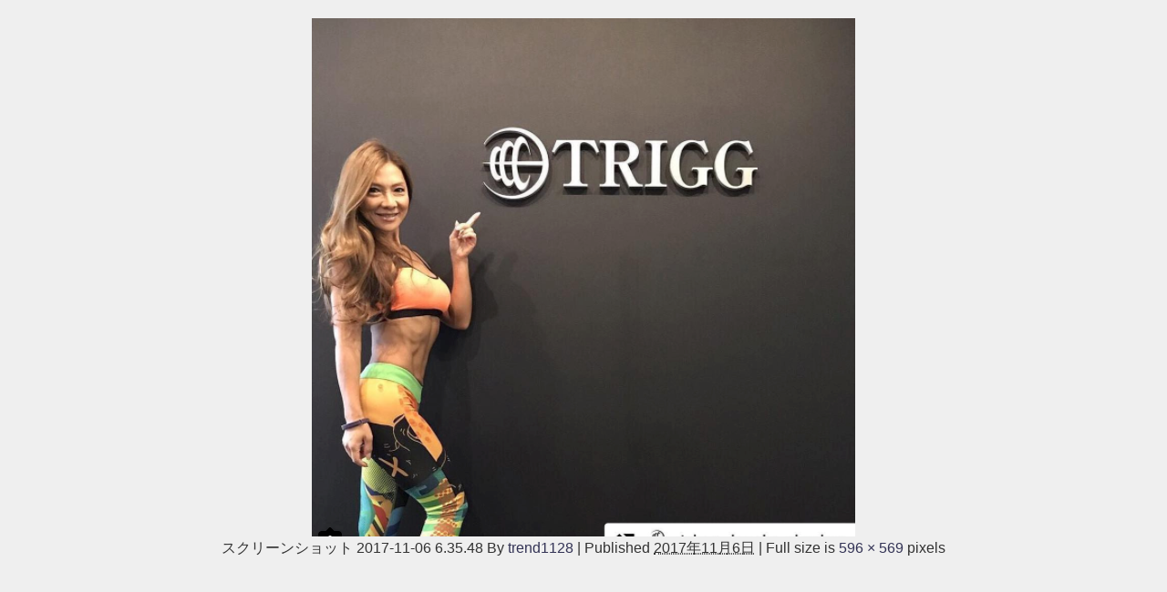

--- FILE ---
content_type: text/html; charset=utf-8
request_url: https://www.google.com/recaptcha/api2/aframe
body_size: 268
content:
<!DOCTYPE HTML><html><head><meta http-equiv="content-type" content="text/html; charset=UTF-8"></head><body><script nonce="TJdS-j_nVjpXEgXukhZTDg">/** Anti-fraud and anti-abuse applications only. See google.com/recaptcha */ try{var clients={'sodar':'https://pagead2.googlesyndication.com/pagead/sodar?'};window.addEventListener("message",function(a){try{if(a.source===window.parent){var b=JSON.parse(a.data);var c=clients[b['id']];if(c){var d=document.createElement('img');d.src=c+b['params']+'&rc='+(localStorage.getItem("rc::a")?sessionStorage.getItem("rc::b"):"");window.document.body.appendChild(d);sessionStorage.setItem("rc::e",parseInt(sessionStorage.getItem("rc::e")||0)+1);localStorage.setItem("rc::h",'1768998425039');}}}catch(b){}});window.parent.postMessage("_grecaptcha_ready", "*");}catch(b){}</script></body></html>